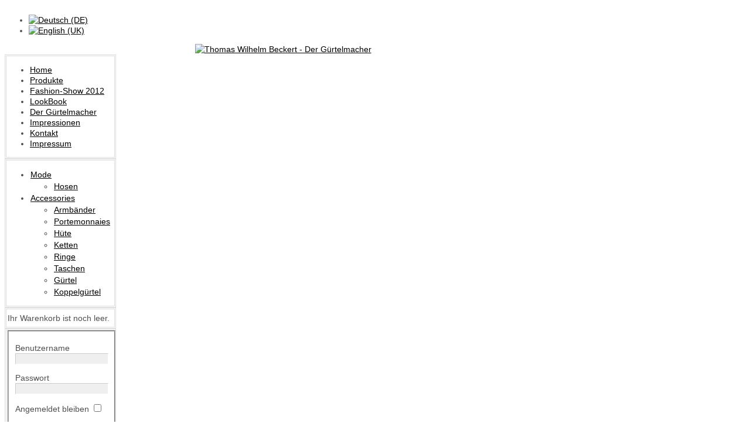

--- FILE ---
content_type: text/html; charset=utf-8
request_url: http://thomaswilhelmbeckert.com/index.php?option=com_virtuemart&view=category&virtuemart_category_id=20&Itemid=121&lang=de
body_size: 6450
content:
<?xml version="1.0" encoding="utf-8"?><!DOCTYPE html PUBLIC "-//W3C//DTD XHTML 1.0 Transitional//EN" "http://www.w3.org/TR/xhtml1/DTD/xhtml1-transitional.dtd">
<html xmlns="http://www.w3.org/1999/xhtml" xml:lang="de-de" lang="de-de" >
<head>
	<meta name="designer" content="Juergen Koller - http://www.lernvid.com" />
<meta name="licence" content="Creative Commons 3.0" />
<link href="/templates/allrounder-j1.6/favicon.ico" rel="shortcut icon" type="image/x-icon" />


<!--- ADD CSS Files -->



	<link href="/templates/allrounder-j1.6/css/template.css" rel="stylesheet" type="text/css" media="all" />
	<link href="/templates/allrounder-j1.6/css/joomla.css" rel="stylesheet" type="text/css" media="all" />
	<link href="/templates/allrounder-j1.6/css/colors.css" rel="stylesheet" type="text/css" media="all" />
	<link href="/templates/allrounder-j1.6/css/lvdropdown.css" rel="stylesheet" type="text/css" media="all" />
	<link href="/templates/allrounder-j1.6/css/typo.css" rel="stylesheet" type="text/css" media="all" />
	<link href="/templates/allrounder-j1.6/css/modules.css" rel="stylesheet" type="text/css" media="all" />

	<!-- Additional Stylesheet f�r Beckert - FP -->
	<link href="/templates/allrounder-j1.6/css/beckert.css" rel="stylesheet" type="text/css" media="all" />

	
<!--- Older Browser CSS -->
<!--[if IE 7]>
	<link href="/templates/allrounder-j1.6/css/ie7.css" rel="stylesheet" type="text/css" media="all" />
<![endif]-->
<!--[if lt IE 7]>
	<link href="/templates/allrounder-j1.6/css/ie5x6x.css" rel="stylesheet" type="text/css" media="all" />
<![endif]-->


<!--- ADD JavaScript Files -->

	<script type="text/javascript" src="/templates/allrounder-j1.6/js/jquery-1.7.2.min.js"></script>
	<script type="text/javascript">
		var jq = jQuery.noConflict();
	</script>
	<script type="text/javascript" src="/templates/allrounder-j1.6/js/lv-dropdown.js"></script>
	<script type="text/javascript" src="/templates/allrounder-j1.6/js/jq.easy-tooltip.min.js"></script>
	<script type="text/javascript" src="/templates/allrounder-j1.6/js/jq.easy-caption.min.js"></script>
	<script type="text/javascript" src="/templates/allrounder-j1.6/js/jq.corner.packed.js"></script>
	<script type="text/javascript" src="/templates/allrounder-j1.6/js/reflection.js"></script>
	<script type="text/javascript" src="/templates/allrounder-j1.6/js/effects.js"></script>


<!-- Layout parameters -->
	<style type="text/css">

	/* Template layout parameters */
	

	#wrapper {
		margin-top:10px;
	}
	#foot_container {
		margin-bottom:0px;
	}
	#topmenu ul.menu, #topmenu ul.menu li a, #topmenu ul.menu li span.separator {
		background-image: url('/templates/allrounder-j1.6/images/dropdown-smooth.png');
	}
	#topmenu ul.menu li.parent a, #topmenu ul.menu li.parent span.separator {
		background-image: url('/templates/allrounder-j1.6/images/menu-parent-smooth.png');
	}
	#topmenu ul.menu li.parent a:hover, #topmenu ul.menu li.parent span.separator:hover, 
	#topmenu ul.menu li#current.parent a, #topmenu ul.menu li#current.parent span.separator {
		background-image: url('/templates/allrounder-j1.6/images/menu-parent-hover-smooth.png');
	}
			
</style>
<!-- Define fonts -->
	<style type="text/css">

	/* Template fonts */
	
	body {
		font-size:14px;

					font-family:Arial, Helvetica, Sans-Serif;
						line-height:1.3em;
	}

</style>
<!-- ADD own template colors -->
	<style type="text/css">

	/* Template colors */

	body {
		background-color: #FFFFFF;
		color: #555555;
	}
	span#copy a {
		color: #555555;
	}
	a, a:link, a:visited, a:active, a:focus {
		color: #000000;
	}

	#wrapper, #foot_container {
		background-color: #FFFFFF;
		border: 1px solid #E3E3E3;
	}

	
	#header {
		background-color: #FFFFFF;
		border-top:1px solid #FFFFFF;
		border-left:1px solid #FFFFFF;	
		border-right:1px solid #FFFFFF;	
	}
	.heckl, .heckr {  
		border-top: 10px solid #222222;
	}

	#footer {
		background-color: #FFFFFF;
		border:1px solid #FFFFFF;
		border-bottom:2px solid #FFFFFF;
	}
	.feckl, .feckr {  
		border-bottom: 10px solid #8F8F8F;
	}
	#footer a#gotop {
		color: #FFFFFF;
	}
	#footermodule1234, #footermodule1234 a, #footermodule1234 ul.menu, #footermodule5, #footermodule5 a {
		color: #5B6C71;
	}
	#subfoot {
		background-color: #313131;
		border-top:1px solid #FFFFFF;
		border-bottom:1px solid #FFFFFF;
	}
	.copytext {
		color: #5B6C71;
	}

	#maincontent {
		background-color: #FFFFFF;
		border: 3px double #FFFFFF;
	}
	
	.item-page, .item, .leading-0, .leading-1, .leading-2, .leading-3, .leading-4, .leading-5 {
		background-color:#FFFFFF;
		border: 1px solid #FFFFFF;
	}

	.contentheading, .contentheading a {
		color: #484848 !important;
	}
	div.item-separator {
		border-bottom:3px double #EEEEEE !important;
	}

	#wrapper #leftcol h3.moduleh3, #wrapper #rightcol h3.moduleh3	 {
		background-color: #383838;
		border-top:	1px solid #555555;
		color: #DDDDDD;
	}
	#wrapper #leftcol h3.moduleh3	 {
		border-left: 1px solid #999999;
		border-right: 1px solid #555555;
	}
	#wrapper #rightcol h3.moduleh3	 {
		border-right: 1px solid #999999;
		border-left: 1px solid #555555;
	}
	.h3eckl, .h3eckr {  
		border-top: 10px solid #222222;
	}

	#leftcol .module div.lvround-inner, #leftcol .module_menu div.lvround-inner, #leftcol .module_text div.lvround-inner, 
	#rightcol .module div.lvround-inner, #rightcol .module_menu div.lvround-inner, #rightcol .module_text div.lvround-inner {
		background-color: #FFFFFF;
		border: 1px solid #DDDDDD;
		color: #505050;
	}
	#subhead {
		background-color: #FFFFFF;
		border: 1px solid #FFFFFF;
	}
	.breadcrumbs, .breadcrumbs span {
		color: #555555;
	}
	#leftcol .module div div, #leftcol .module_menu div div, #leftcol .module_text div div, 
	#rightcol .module div div, #rightcol .module_menu div div, #rightcol .module_text div div {
		border: 1px solid #FFFFFF;
	}

	/**** Global Modules ****/

	div.module {
		color:#505050;
		background-color:#FFFFFF;
		border:1px solid #DDDDDD;
	}
	div.module h3.moduleh3 {
		background-color:#FFFFFF;
		border:1px solid #DDDDDD;
	}


	.input, .inputbox {
		color: #555555;
		background-color: #EFEFEF;
		border-top: 1px solid #CCCCCC;
		border-left: 1px solid #CCCCCC;
		border-right: 1px solid #FFFFFF;
		border-bottom: 1px solid #FFFFFF;
	}
	.input:hover, .inputbox:hover {
		color: #555555;
		background-color: #F9F9F9;
	}

	input.button, button.button, button.validate, .pagenav, ul.pagenav li a {
		color: #555;
		background-color: #efefef;
		color: #555555;
		background-color: #EFEFEF;
		border-top: 1px solid #CCCCCC;
		border-left: 1px solid #CCCCCC;
		border-right: 1px solid #FFFFFF;
		border-bottom: 1px solid #FFFFFF;
	}
	input.button:hover, button.button:hover, button.validate:hover, .pagenav, ul.pagenav li a:hover {
		color: #000000;
		background-color: #FFFFFF;
	}

	/**** Mainmenu with suffix: _menu ****/
	
	.module_menu ul.menu li a, .module_menu ul.menu li span.separator {
		color: #333333;
		border-bottom:1px dotted #CCCCCC;
	}
	.module_menu ul.menu li a:hover, .module_menu ul.menu li a:active, .module_menu ul.menu li a:focus {
		color: #000000!important;
	}
	.module_menu ul.menu li.current a {
		color: #000000;
	}
	.module_menu ul.menu li.current ul li a {
		color: #000000;
	}

	/**** Default Tooltips ****/

	.easy-tooltip-default {
		border: 1px solid #A6A7AB; 
		background-color: #F2F3F5; 
		color: #800000;
	}


</style>
<!-- ADD own dropdown-menu colors -->

	<style type="text/css">

	/* Ribbons off */
	
	#header, #footer, #wrapper #leftcol h3.moduleh3, #wrapper #rightcol h3.moduleh3 {
		margin:0;
	}
	#header {
		padding:0;
}
	.heckl, .heckr, .feckl, .feckr, .h3eckl, .h3eckr {  
		display:none;
	}

</style>



<!-- math the width of the 3 columns -->
<style type="text/css">
	#leftcol {width: 20%;}
	#rightcol {width: 20%;}
	#content_outmiddle {width: 58%;}
	#content_outright {width: 79%;}
	#content_outleft {width: 79%;}
</style>

	<style rel="stylesheet" type="text/css" media="all">/* enter your CSS code here */

body {
background-image: none !important;
}

#wrapper {
border: none !important;
}

#header {
background-image: none !important;
}

#logo {
text-align: center;
}

#subhead {
background-image: none !important;
}

#maincontent {
background-image: none !important;
}

#footer {
background-image: none !important;
}

#foot_container {
padding: 0 !important;
border: none !important;
}

.shadow-left {
display: none !important;
}

.shadow-right {
display: none !important;
};</style>	
	  <meta http-equiv="content-type" content="text/html; charset=utf-8" />
  <meta name="title" content="Koppelgürtel" />
  <meta name="generator" content="Joomla! - Open Source Content Management" />
  <title>Koppelgürtel</title>
  <link href="/index.php?option=com_virtuemart&amp;view=category&amp;virtuemart_category_id=20&amp;Itemid=121&amp;lang=de" rel="canonical" />
  <link href="/templates/allrounder-j1.6/favicon.ico" rel="shortcut icon" type="image/vnd.microsoft.icon" />
  <link rel="stylesheet" href="/components/com_virtuemart/assets/css/vmsite-ltr.css" type="text/css" />
  <link rel="stylesheet" href="/components/com_virtuemart/assets/css/facebox.css" type="text/css" />
  <link rel="stylesheet" href="/media/system/css/modal.css" type="text/css" />
  <link rel="stylesheet" href="/media/mod_languages/css/template.css" type="text/css" />
  <script src="//ajax.googleapis.com/ajax/libs/jquery/1.6.4/jquery.min.js" type="text/javascript"></script>
  <script src="/components/com_virtuemart/assets/js/jquery.noConflict.js" type="text/javascript"></script>
  <script src="/components/com_virtuemart/assets/js/vmsite.js" type="text/javascript"></script>
  <script src="/components/com_virtuemart/assets/js/facebox.js" type="text/javascript"></script>
  <script src="/components/com_virtuemart/assets/js/vmprices.js" type="text/javascript"></script>
  <script src="/media/system/js/mootools-core.js" type="text/javascript"></script>
  <script src="/media/system/js/core.js" type="text/javascript"></script>
  <script src="/media/system/js/modal.js" type="text/javascript"></script>
  <script type="text/javascript">

//<![CDATA[
		vmSiteurl = 'http://thomaswilhelmbeckert.com/' ;
vmLang = '&amp;lang=de' ;
vmCartText = 'wurde Ihrem Warenkorb hinzugefügt' ;
vmCartError = 'Beim Aktualisieren Ihres Warenkorbes ist ein Fehler aufgetreten.' ;
loadingImage = '/components/com_virtuemart/assets/images/facebox/loading.gif' ;
closeImage = '/components/com_virtuemart/assets/images/facebox/closelabel.png' ; 
Virtuemart.addtocart_popup = '1' ; 
faceboxHtml = '<div id="facebox" style="display:none;"><div class="popup"><div class="content"></div> <a href="#" class="close"></a></div></div>'  ;

//]]>

		window.addEvent('domready', function() {

			SqueezeBox.initialize({});
			SqueezeBox.assign($$('a.modal'), {
				parse: 'rel'
			});
		});
jQuery(document).ready(function () {
	jQuery('.orderlistcontainer').hover(
		function() { jQuery(this).find('.orderlist').stop().show()},
		function() { jQuery(this).find('.orderlist').stop().hide()}
	)
});

//<![CDATA[
jQuery(document).ready(function() {
		jQuery('#VMmenu75318_36 li.VmClose ul').hide();
		jQuery('#VMmenu75318_36 li .VmArrowdown').click(
		function() {

			if (jQuery(this).parent().next('ul').is(':hidden')) {
				jQuery('#VMmenu75318_36 ul:visible').delay(500).slideUp(500,'linear').parents('li').addClass('VmClose').removeClass('VmOpen');
				jQuery(this).parent().next('ul').slideDown(500,'linear');
				jQuery(this).parents('li').addClass('VmOpen').removeClass('VmClose');
			}
		});
	});
//]]>
function keepAlive() {	var myAjax = new Request({method: "get", url: "index.php"}).send();} window.addEvent("domready", function(){ keepAlive.periodical(840000); });
  </script>
 


<meta name="google-site-verification" content="" />

<script type="text/javascript">
 var _gaq = _gaq || [];
 _gaq.push(['_setAccount', 'UA-34523844-1']);
 _gaq.push(['_gat._anonymizeIp']);
 _gaq.push(['_setDomainName', 'thomaswilhelmbeckert.com']);
_gaq.push(['_trackPageview']);
					
 (function() {
  var ga = document.createElement('script'); ga.type = 'text/javascript'; ga.async = true;
  ga.src = ('https:' == document.location.protocol ? 'https://ssl' : 'http://www') + '.google-analytics.com/ga.js';
  var s = document.getElementsByTagName('script')[0]; s.parentNode.insertBefore(ga, s);
 })();
</script>

</head>
<body>
				<div id="wrapper" style="width:950px;">
						
		
			<div id="header_container">
				
				<div id="header">
								
											<div id="banner_outer">
							<div id="banner">
					             <div class="mod-languages">

	<ul class="lang-inline">
						<li class="lang-active" dir="ltr">
			<a href="index.php?lang=de&amp;Itemid=121">
							<img src="/media/mod_languages/images/de.gif" alt="Deutsch (DE)" title="Deutsch (DE)" />						</a>
			</li>
								<li class="" dir="ltr">
			<a href="index.php?lang=en&amp;Itemid=125">
							<img src="/media/mod_languages/images/en.gif" alt="English (UK)" title="English (UK)" />						</a>
			</li>
				</ul>

</div>

							</div>
						</div>
								
					<div id="logo">
										
							<a class="imglogo" href="index.php"><img alt="Thomas Wilhelm Beckert - Der Gürtelmacher" src="/templates/allrounder-j1.6/images/logo/Beckert_schwarz.png"/></a>
																													</div>	
								
					<span class="heckl">&nbsp;</span>
					<span class="heckr">&nbsp;</span>
				</div>
						
				
		
									</div>
				<div id="container">
							
		
							<div id="leftcol">
		             	<div class="module-outer">
				<div class="module">
			<div>
				<div>
					<div class="lvround-inner">
						
<ul class="menu">
<li class="item-102"><a href="/index.php?lang=de" >Home</a></li><li class="item-104"><a href="/index.php?option=com_virtuemart&amp;view=categories&amp;virtuemart_category_id=0&amp;Itemid=104&amp;lang=de" >Produkte</a></li><li class="item-111"><a href="/index.php?option=com_content&amp;view=article&amp;id=14&amp;Itemid=111&amp;lang=de" >Fashion-Show 2012</a></li><li class="item-136"><a href="/index.php?option=com_content&amp;view=article&amp;id=16&amp;Itemid=136&amp;lang=de" >LookBook</a></li><li class="item-112"><a href="/index.php?option=com_content&amp;view=article&amp;id=11&amp;Itemid=112&amp;lang=de" >Der Gürtelmacher</a></li><li class="item-113"><a href="/index.php?option=com_content&amp;view=article&amp;id=7&amp;Itemid=113&amp;lang=de" >Impressionen</a></li><li class="item-114"><a href="/index.php?option=com_content&amp;view=article&amp;id=5&amp;Itemid=114&amp;lang=de" >Kontakt</a></li><li class="item-115"><a href="/index.php?option=com_content&amp;view=article&amp;id=3&amp;Itemid=115&amp;lang=de" >Impressum</a></li></ul>
					</div>
				</div>
			</div>
		</div>
		<div class="clr"></div>
		<span class="shadow-left">&nbsp;</span>
		<span class="shadow-right">&nbsp;</span>
	</div>
		<div class="module-outer">
				<div class="module">
			<div>
				<div>
					<div class="lvround-inner">
						
<ul class="VMmenu" id="VMmenu75318_36" >

<li class="VmClose">
	<div >
		<a href="/index.php?option=com_virtuemart&amp;view=category&amp;virtuemart_category_id=19&amp;Itemid=121&amp;lang=de" >Mode</a>			<span class="VmArrowdown"> </span>
				</div>
<ul class="menu">

<li>
	<div ><a href="/index.php?option=com_virtuemart&amp;view=category&amp;virtuemart_category_id=14&amp;Itemid=121&amp;lang=de" >Hosen</a></div>
</li>
</ul>
</li>

<li class="VmOpen">
	<div >
		<a href="/index.php?option=com_virtuemart&amp;view=category&amp;virtuemart_category_id=8&amp;Itemid=121&amp;lang=de" >Accessories</a>			<span class="VmArrowdown"> </span>
				</div>
<ul class="menu">

<li>
	<div ><a href="/index.php?option=com_virtuemart&amp;view=category&amp;virtuemart_category_id=9&amp;Itemid=121&amp;lang=de" >Armbänder</a></div>
</li>

<li>
	<div ><a href="/index.php?option=com_virtuemart&amp;view=category&amp;virtuemart_category_id=11&amp;Itemid=121&amp;lang=de" >Portemonnaies</a></div>
</li>

<li>
	<div ><a href="/index.php?option=com_virtuemart&amp;view=category&amp;virtuemart_category_id=25&amp;Itemid=121&amp;lang=de" >Hüte</a></div>
</li>

<li>
	<div ><a href="/index.php?option=com_virtuemart&amp;view=category&amp;virtuemart_category_id=24&amp;Itemid=121&amp;lang=de" >Ketten</a></div>
</li>

<li>
	<div ><a href="/index.php?option=com_virtuemart&amp;view=category&amp;virtuemart_category_id=23&amp;Itemid=121&amp;lang=de" >Ringe</a></div>
</li>

<li>
	<div ><a href="/index.php?option=com_virtuemart&amp;view=category&amp;virtuemart_category_id=12&amp;Itemid=121&amp;lang=de" >Taschen</a></div>
</li>

<li>
	<div ><a href="/index.php?option=com_virtuemart&amp;view=category&amp;virtuemart_category_id=13&amp;Itemid=121&amp;lang=de" >Gürtel</a></div>
</li>

<li>
	<div ><a href="/index.php?option=com_virtuemart&amp;view=category&amp;virtuemart_category_id=20&amp;Itemid=121&amp;lang=de" >Koppelgürtel</a></div>
</li>
</ul>
</li>
</ul>
					</div>
				</div>
			</div>
		</div>
		<div class="clr"></div>
		<span class="shadow-left">&nbsp;</span>
		<span class="shadow-right">&nbsp;</span>
	</div>
		<div class="module-outer">
				<div class="module">
			<div>
				<div>
					<div class="lvround-inner">
						
<!-- Virtuemart 2 Ajax Card -->
<div class="vmCartModule " id="vmCartModule">
	<div id="hiddencontainer" style=" display: none; ">
		<div class="container">
						  <div class="prices" style="float: right;"></div>
						<div class="product_row">
				<span class="quantity"></span>&nbsp;x&nbsp;<span class="product_name"></span>
			</div>

			<div class="product_attributes"></div>
		</div>
	</div>
	<div class="vm_cart_products">
		<div class="container">

				</div>
	</div>

<div class="total" style="float: right;">
	</div>
<div class="total_products">Ihr Warenkorb ist noch leer.</div>
<div class="show_cart">
	</div>
<div style="clear:both;"></div>

<noscript>
bitte warten</noscript>
</div>

					</div>
				</div>
			</div>
		</div>
		<div class="clr"></div>
		<span class="shadow-left">&nbsp;</span>
		<span class="shadow-right">&nbsp;</span>
	</div>
		<div class="module-outer">
				<div class="module">
			<div>
				<div>
					<div class="lvround-inner">
						<form action="/index.php?option=com_virtuemart&amp;view=virtuemart&amp;layout=beckert&amp;Itemid=121&amp;lang=de" method="post" id="login-form" >
		<fieldset class="userdata">
	<p id="form-login-username">
		<label for="modlgn-username">Benutzername</label>
		<input id="modlgn-username" type="text" name="username" class="inputbox"  size="18" />
	</p>
	<p id="form-login-password">
		<label for="modlgn-passwd">Passwort</label>
		<input id="modlgn-passwd" type="password" name="password" class="inputbox" size="18"  />
	</p>
		<p id="form-login-remember">
		<label for="modlgn-remember">Angemeldet bleiben</label>
		<input id="modlgn-remember" type="checkbox" name="remember" class="inputbox" value="yes"/>
	</p>
		<input type="submit" name="Submit" class="button" value="Anmelden" />
	<input type="hidden" name="option" value="com_users" />
	<input type="hidden" name="task" value="user.login" />
	<input type="hidden" name="return" value="aW5kZXgucGhwP29wdGlvbj1jb21fdmlydHVlbWFydCZ2aWV3PWNhdGVnb3J5JnZpcnR1ZW1hcnRfY2F0ZWdvcnlfaWQ9MjAmSXRlbWlkPTEyMQ==" />
	<input type="hidden" name="70539c91f91b9789e11c8514bfcdcf1b" value="1" />	</fieldset>
	<ul>
		<li>
			<a href="/index.php?option=com_users&amp;view=reset&amp;lang=de">
			Passwort vergessen?</a>
		</li>
		<li>
			<a href="/index.php?option=com_users&amp;view=remind&amp;lang=de">
			Benutzername vergessen?</a>
		</li>
				<li>
			<a href="/index.php?option=com_users&amp;view=registration&amp;lang=de">
				Registrieren</a>
		</li>
			</ul>
	</form>
					</div>
				</div>
			</div>
		</div>
		<div class="clr"></div>
		<span class="shadow-left">&nbsp;</span>
		<span class="shadow-right">&nbsp;</span>
	</div>
	
				</div>
					
		    <div id="content_outleft">
					
		
				<div id="maincontent">
					
<div id="system-message-container">
</div>						
					
<!-- h1>foobar CATEGORY!!!!</h1 -->

<div class="category_description">
	</div>
<div class="browse-view">
     		
			<div class="orderby-displaynumber">
				<div class="width70 floatleft">
					<div class="orderlistcontainer"><div class="title">Sortiert nach</div><div class="activeOrder"><a title=" absteigende Reihenfolge" href="/index.php?option=com_virtuemart&amp;view=category&amp;virtuemart_category_id=20&amp;Itemid=121&amp;lang=de&amp;language=de-DE&amp;order=DESC">Produktname  absteigende Reihenfolge</a></div><div class="orderlist"><div><a title="Produktpreis" href="/index.php?option=com_virtuemart&amp;view=category&amp;virtuemart_category_id=20&amp;Itemid=121&amp;lang=de&amp;language=de-DE&amp;orderby=product_price">Produktpreis</a></div></div></div>									</div>
				<div class="width30 floatright display-number">
Ergebnisse 1 - 6 von 19<br/><select name="" class="inputbox" size="1" onchange="window.top.location.href=this.options[this.selectedIndex].value">
	<option value="/index.php?option=com_virtuemart&amp;view=category&amp;virtuemart_category_id=20&amp;Itemid=121&amp;lang=de&amp;language=de-DE&amp;limit=2">2</option>
	<option value="/index.php?option=com_virtuemart&amp;view=category&amp;virtuemart_category_id=20&amp;Itemid=121&amp;lang=de&amp;language=de-DE&amp;limit=4">4</option>
	<option value="/index.php?option=com_virtuemart&amp;view=category&amp;virtuemart_category_id=20&amp;Itemid=121&amp;lang=de&amp;language=de-DE&amp;limit=6">6</option>
	<option value="/index.php?option=com_virtuemart&amp;view=category&amp;virtuemart_category_id=20&amp;Itemid=121&amp;lang=de&amp;language=de-DE&amp;limit=8">8</option>
	<option value="/index.php?option=com_virtuemart&amp;view=category&amp;virtuemart_category_id=20&amp;Itemid=121&amp;lang=de&amp;language=de-DE&amp;limit=20">20</option>
	<option value="/index.php?option=com_virtuemart&amp;view=category&amp;virtuemart_category_id=20&amp;Itemid=121&amp;lang=de&amp;language=de-DE&amp;limit=40">40</option>
</select>
</div>
				<div class="vm-pagination">
					<ul><li class="pagination-start"><span class="pagenav">Start</span></li><li class="pagination-prev"><span class="pagenav">Zurück</span></li><li><span class="pagenav">1</span></li><li><a title="2" href="/index.php?option=com_virtuemart&amp;view=category&amp;virtuemart_category_id=20&amp;Itemid=121&amp;lang=de&amp;limitstart=6" class="pagenav">2</a></li><li><a title="3" href="/index.php?option=com_virtuemart&amp;view=category&amp;virtuemart_category_id=20&amp;Itemid=121&amp;lang=de&amp;limitstart=12" class="pagenav">3</a></li><li><a title="4" href="/index.php?option=com_virtuemart&amp;view=category&amp;virtuemart_category_id=20&amp;Itemid=121&amp;lang=de&amp;limitstart=18" class="pagenav">4</a></li><li class="pagination-next"><a title="Weiter" href="/index.php?option=com_virtuemart&amp;view=category&amp;virtuemart_category_id=20&amp;Itemid=121&amp;lang=de&amp;limitstart=6" class="pagenav">Weiter</a></li><li class="pagination-end"><a title="Ende" href="/index.php?option=com_virtuemart&amp;view=category&amp;virtuemart_category_id=20&amp;Itemid=121&amp;lang=de&amp;limitstart=18" class="pagenav">Ende</a></li></ul>					<span style="float:right">Seite 1 von 4</span>
				</div>

			<div class="clear"></div>
			</div> <!-- end of orderby-displaynumber -->

<h1>Koppelgürtel</h1>

	<div class="row">
			<div class="product floatleft width50 vertical-separator">
			<div class="spacer">

<!-- Bild -->


<div class="width100 floatleft left">
<a  class="modal" href="http://thomaswilhelmbeckert.com/images/stories/virtuemart/product/guertel_0038__to_5305.jpg.jpg"><img src="/images/stories/virtuemart/product/guertel_0038__to_5305.jpg.jpg" alt="" class="browseProductImage" border="0" title="BGB35"  /></a></div>
<div class="width100 floatleft">
	<h2><a href="/index.php?option=com_virtuemart&amp;view=productdetails&amp;virtuemart_product_id=180&amp;virtuemart_category_id=20&amp;Itemid=121&amp;lang=de" >BGB35</a></h2>

		
	<div class="product-price marginbottom12" id="productPrice180">
	<div class="PricesalesPrice" style="display : block;" >Brutto-Verkaufspreis: <span class="PricesalesPrice" >500,00 €</span></div>	</div>

	<p>
	<a href="/index.php?option=com_virtuemart&amp;view=productdetails&amp;virtuemart_product_id=180&amp;virtuemart_category_id=20&amp;Itemid=121&amp;lang=de" title="BGB35" class="product-details">Details</a>	</p>



</div>



			<div class="clear"></div>
			</div><!-- end of spacer -->
		</div> <!-- end of product -->
			<div class="product floatleft width50 ">
			<div class="spacer">

<!-- Bild -->


<div class="width100 floatleft left">
<a  class="modal" href="http://thomaswilhelmbeckert.com/images/stories/virtuemart/product/guertel_0032__to_5298.jpg.jpg"><img src="/images/stories/virtuemart/product/guertel_0032__to_5298.jpg.jpg" alt="" class="browseProductImage" border="0" title="BGD31"  /></a></div>
<div class="width100 floatleft">
	<h2><a href="/index.php?option=com_virtuemart&amp;view=productdetails&amp;virtuemart_product_id=174&amp;virtuemart_category_id=20&amp;Itemid=121&amp;lang=de" >BGD31</a></h2>

		
	<div class="product-price marginbottom12" id="productPrice174">
	<div class="PricesalesPrice" style="display : block;" >Brutto-Verkaufspreis: <span class="PricesalesPrice" >700,00 €</span></div>	</div>

	<p>
	<a href="/index.php?option=com_virtuemart&amp;view=productdetails&amp;virtuemart_product_id=174&amp;virtuemart_category_id=20&amp;Itemid=121&amp;lang=de" title="BGD31" class="product-details">Details</a>	</p>



</div>



			<div class="clear"></div>
			</div><!-- end of spacer -->
		</div> <!-- end of product -->
	   <div class="clear"></div>
   </div> <!-- end of row -->
      	<div class="horizontal-separator"></div>
		<div class="row">
			<div class="product floatleft width50 vertical-separator">
			<div class="spacer">

<!-- Bild -->


<div class="width100 floatleft left">
<a  class="modal" href="http://thomaswilhelmbeckert.com/images/stories/virtuemart/product/guertel_0033__to_5299.jpg.jpg"><img src="/images/stories/virtuemart/product/guertel_0033__to_5299.jpg.jpg" alt="" class="browseProductImage" border="0" title="BGD32"  /></a></div>
<div class="width100 floatleft">
	<h2><a href="/index.php?option=com_virtuemart&amp;view=productdetails&amp;virtuemart_product_id=175&amp;virtuemart_category_id=20&amp;Itemid=121&amp;lang=de" >BGD32</a></h2>

		
	<div class="product-price marginbottom12" id="productPrice175">
	<div class="PricesalesPrice" style="display : block;" >Brutto-Verkaufspreis: <span class="PricesalesPrice" >700,00 €</span></div>	</div>

	<p>
	<a href="/index.php?option=com_virtuemart&amp;view=productdetails&amp;virtuemart_product_id=175&amp;virtuemart_category_id=20&amp;Itemid=121&amp;lang=de" title="BGD32" class="product-details">Details</a>	</p>



</div>



			<div class="clear"></div>
			</div><!-- end of spacer -->
		</div> <!-- end of product -->
			<div class="product floatleft width50 ">
			<div class="spacer">

<!-- Bild -->


<div class="width100 floatleft left">
<a  class="modal" href="http://thomaswilhelmbeckert.com/images/stories/virtuemart/product/guertel_0034__to_5301.jpg.jpg"><img src="/images/stories/virtuemart/product/guertel_0034__to_5301.jpg.jpg" alt="" class="browseProductImage" border="0" title="BGD33"  /></a></div>
<div class="width100 floatleft">
	<h2><a href="/index.php?option=com_virtuemart&amp;view=productdetails&amp;virtuemart_product_id=176&amp;virtuemart_category_id=20&amp;Itemid=121&amp;lang=de" >BGD33</a></h2>

		
	<div class="product-price marginbottom12" id="productPrice176">
	<div class="PricesalesPrice" style="display : block;" >Brutto-Verkaufspreis: <span class="PricesalesPrice" >700,00 €</span></div>	</div>

	<p>
	<a href="/index.php?option=com_virtuemart&amp;view=productdetails&amp;virtuemart_product_id=176&amp;virtuemart_category_id=20&amp;Itemid=121&amp;lang=de" title="BGD33" class="product-details">Details</a>	</p>



</div>



			<div class="clear"></div>
			</div><!-- end of spacer -->
		</div> <!-- end of product -->
	   <div class="clear"></div>
   </div> <!-- end of row -->
      	<div class="horizontal-separator"></div>
		<div class="row">
			<div class="product floatleft width50 vertical-separator">
			<div class="spacer">

<!-- Bild -->


<div class="width100 floatleft left">
<a  class="modal" href="http://thomaswilhelmbeckert.com/images/stories/virtuemart/product/guertel_0037__to_5304.jpg.jpg"><img src="/images/stories/virtuemart/product/guertel_0037__to_5304.jpg.jpg" alt="" class="browseProductImage" border="0" title="BGD34"  /></a></div>
<div class="width100 floatleft">
	<h2><a href="/index.php?option=com_virtuemart&amp;view=productdetails&amp;virtuemart_product_id=179&amp;virtuemart_category_id=20&amp;Itemid=121&amp;lang=de" >BGD34</a></h2>

		
	<div class="product-price marginbottom12" id="productPrice179">
	<div class="PricesalesPrice" style="display : block;" >Brutto-Verkaufspreis: <span class="PricesalesPrice" >900,00 €</span></div>	</div>

	<p>
	<a href="/index.php?option=com_virtuemart&amp;view=productdetails&amp;virtuemart_product_id=179&amp;virtuemart_category_id=20&amp;Itemid=121&amp;lang=de" title="BGD34" class="product-details">Details</a>	</p>



</div>



			<div class="clear"></div>
			</div><!-- end of spacer -->
		</div> <!-- end of product -->
			<div class="product floatleft width50 ">
			<div class="spacer">

<!-- Bild -->


<div class="width100 floatleft left">
<a  class="modal" href="http://thomaswilhelmbeckert.com/images/stories/virtuemart/product/guertel_0001__to_5251.jpg.jpg"><img src="/images/stories/virtuemart/product/guertel_0001__to_5251.jpg.jpg" alt="" class="browseProductImage" border="0" title="BKG1"  /></a></div>
<div class="width100 floatleft">
	<h2><a href="/index.php?option=com_virtuemart&amp;view=productdetails&amp;virtuemart_product_id=143&amp;virtuemart_category_id=20&amp;Itemid=121&amp;lang=de" >BKG1</a></h2>

		
	<div class="product-price marginbottom12" id="productPrice143">
	<div class="PricesalesPrice" style="display : block;" >Brutto-Verkaufspreis: <span class="PricesalesPrice" >400,00 €</span></div>	</div>

	<p>
	<a href="/index.php?option=com_virtuemart&amp;view=productdetails&amp;virtuemart_product_id=143&amp;virtuemart_category_id=20&amp;Itemid=121&amp;lang=de" title="BKG1" class="product-details">Details</a>	</p>



</div>



			<div class="clear"></div>
			</div><!-- end of spacer -->
		</div> <!-- end of product -->
	   <div class="clear"></div>
   </div> <!-- end of row -->
      <!-- /div removed valerie -->
	<div class="vm-pagination"><ul><li class="pagination-start"><span class="pagenav">Start</span></li><li class="pagination-prev"><span class="pagenav">Zurück</span></li><li><span class="pagenav">1</span></li><li><a title="2" href="/index.php?option=com_virtuemart&amp;view=category&amp;virtuemart_category_id=20&amp;Itemid=121&amp;lang=de&amp;limitstart=6" class="pagenav">2</a></li><li><a title="3" href="/index.php?option=com_virtuemart&amp;view=category&amp;virtuemart_category_id=20&amp;Itemid=121&amp;lang=de&amp;limitstart=12" class="pagenav">3</a></li><li><a title="4" href="/index.php?option=com_virtuemart&amp;view=category&amp;virtuemart_category_id=20&amp;Itemid=121&amp;lang=de&amp;limitstart=18" class="pagenav">4</a></li><li class="pagination-next"><a title="Weiter" href="/index.php?option=com_virtuemart&amp;view=category&amp;virtuemart_category_id=20&amp;Itemid=121&amp;lang=de&amp;limitstart=6" class="pagenav">Weiter</a></li><li class="pagination-end"><a title="Ende" href="/index.php?option=com_virtuemart&amp;view=category&amp;virtuemart_category_id=20&amp;Itemid=121&amp;lang=de&amp;limitstart=18" class="pagenav">Ende</a></li></ul><span style="float:right">Seite 1 von 4</span></div>
<!-- /div removed valerie -->
</div><!-- end browse-view -->
				</div>
				<div class="clr"></div>
				<span class="shadow-left">&nbsp;</span>
				<span class="shadow-right">&nbsp;</span>
					
		
			</div>
				
			<div class="clr"></div>
		</div>
			
		
		
		<div class="clr"></div>
	</div>
				<div id="foot_container" style="width:950px;">
				
		
		
									<div id="footermodule">
						&copy;2012-2026 Thomas Wilhelm Beckert - <a href="http://www.derguertelmacher.de/index.php?option=com_content&view=article&id=3&Itemid=115&lang=de style="color: #555; text-decoration: none;">Impressum</a>
					</div>
							
	
			



	</div>	
		
</body>
</html>